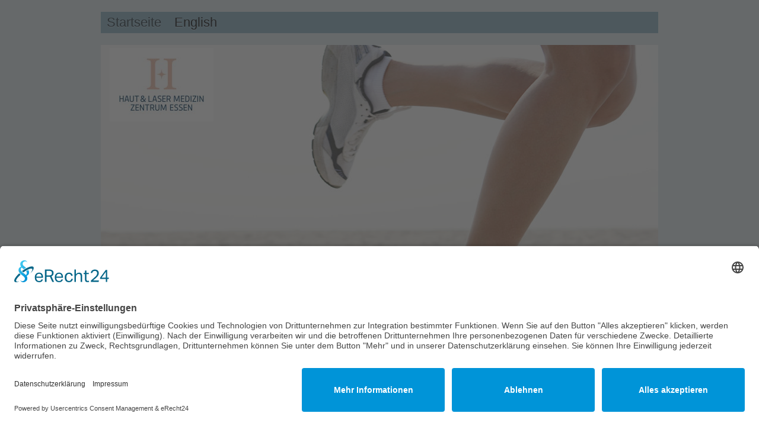

--- FILE ---
content_type: text/html; charset=utf-8
request_url: https://www.lmz.de/english/dermatological-laser-therapy/removal-of-spider-veins/
body_size: 5521
content:
<!DOCTYPE HTML PUBLIC "-//W3C//DTD HTML 4.01 Frameset//EN"
        "http://www.w3.org/TR/html4/frameset.dtd">
<html>
<head>
<title>LMZ© • Haut und Laser Medizin Zentrum Rhein-Ruhr - Removal of spider veins</title>
<meta http-equiv="content-type" content="text/html; charset=utf-8" />
<meta name="Keywords" content="hämorrhoiden, analfisteln, andrea schulz, IPL-Laser, laserzentrum essen, lasern haut, lasern haut gesicht, lasern hautarzt, aknenarben, aknenarben lasern, rosacea, rosacea therapie, couperose, couperose lasern kosten, feuermal, blutschwamm, muttermal, muttermal entfernen, warzen, verruca vulgaris, verruca, verrucae, naevus, naevus flammeus, naevuszellnaevi, keratom, fibrom, fibrome, alterswarzen, alterswarze, altersflecken, altersflecken lasern, lentigines, lentigines solares, sonnenflecken, sonnenflecken haut, cafe au lait flecken, melasma, melasma creme, hyperpigmentierungen, hyperpigmentierungen aufhellen, hyperpigmentierungen gesicht, pigmentflecken entfernen, pigmentflecken, pigmentflecken lasern, postinflammatorische hyperpigmentierung, besenreiser, besenreiser entfernen, besenreiser im gesicht, tätowierungsentfernung vorher nachher, tätowierungsentfernung essen, tattoo entfernen, tattoo entfernen lassen, tattooentfernung kosten, tattoo entfernen laser, haarentfernung, haarentfernung laser, ohrläppchenkorrektur, ohrläppchen-gerissen-korrektur, akne vulgaris, hautkrebs screening, hautkrebs, hautkrebsvorsorge, hautkrebsscreening, weisser hautkrebs, basaliome, plattenepithelkarzinome, schwarzer hautkrebs, melanom, hautkrebs erkennen, hautkrebs schwarz, melanom, weißer Hautkrebs, basaliom, plattenepithelkarzinom haut, spinaliom, pdt, photodynamische therapie, photodynamische therapie kosten, migäne, nagelpilz, nagelpilz bilder, onychomykose, hyperhidrose, hyperhidrose behandlung, hyperhidrose botox, venenerkrankungen, krampfadern, haarausfall frauen, haarausfall mann, alopezie, harninkontinenz, harninkontinenz therapie, scheidenstraffung, schamlippe, schamlippe op, falten entfernen, falten entfernen ohne op, falten entfernen kosten, falten entfernen mit laser, thermage, proktologie, faltenunterspritzung, fett weg spritze, mesotherapie, prp, vampir lifting, vampirlift, lidstraffung, narbenkorrektur, fettabsaugung, fettabsaugung bauch, fettabsaugung oberschenkel,  English Dermatological Laser Therapy Removal Of Spider Veins  ,  Aeroslim,  Nasenkorrektur,  Hämorrhoiden,  Ästhetische Chirurgie,  Nasenoperation,  Melting Dome,  Ohrenkorrektur,  große Nase,  abstehende Ohren,  plastische Chirurgie,  Body-Lift,  Venen-Stripping" />
<meta name="Description" content="Dr. med. Andrea Schulz heißt Sie im Haut &amp; Laser Medizin Zentrum Essen willkommen. Unser Leistungsspektrum umfasst die Bereiche Dermatologie, Proktologie (Analbeschwerden) und Lasermedizin. Unser Hautkrebsscreening findet kontaktarm mit künstlicher Intelligenz (Total Automatic Bodyscan) statt." />
<meta name="viewport" content="width=device-width, initial-scale=1.0, maximum-scale=1.0, user-scalable=0" />
<meta http-equiv="content-language" content="de" />
<meta name="CLASSIFICATION" content="Dermatologie,Hautarzt, Ambulante Operationen,Essen,Plastische Chirurgie,Fettabsaugen,Liposuction,Varizen,lipodystrophie,Fettwegspritze,Schönheitschirurgie,Falten,Faltentherapie" />
<meta name="GENERATOR" content="grafix-house© - gfxCMS" />
<meta name="Page-topic" content="Dermatologie,Hautarzt,Plastische Chirurgie,Schönheitschirurgie,Freiburg,Hautarzt,Ambulante Operationen,Plastische Chirurgie,Falten,Fettwegspritze,Lipodystrophie,Faltentherapie,Brustverschönerung" />
<meta name="Audience" content="Alle" />
<meta name="Content-language" content="German, Deutsch, de, at, ch" />
<meta name="Page-type" content="Ambulante Operationen,Hautarzt,Medizin,Aerzte,Lipodystrophie,Fettwegspritze" />
<meta name="Robots" content="INDEX,FOLLOW" />
<meta name="revisit-after" content="7 days" />
<meta name="distribution" content="global" />
<base href="https://www.lmz.de" />
<link rel="canonical" href="https://www.lmz.de/english/dermatological-laser-therapy/removal-of-spider-veins/" />
<script language=JavaScript type=text/javascript>
<!--
window.onload = function ()
{
	if (document.title=='') {
		document.title = "www.LMZ.de • Laser Medizin Zentrum Rhein Ruhr in Essen";
	}
	window.defaultStatus = "LMZ - Laser Medizin Zentrum Rhein Ruhr";
	
    if(window.location.hash.length === 0){
          window.scrollTo(0,0);
    }
}
//-->
</script>
<script type="text/plain" data-usercentrics="Google Analytics">
<!--
window.onload = function ()
{
	var _gaq = _gaq || [];
	_gaq.push (['_setAccount', 'UA-2405670-10']);
	_gaq.push (['_gat._anonymizeIp']);
	_gaq.push (['_trackPageview']);

	(function() {
	var ga = document.createElement('script'); ga.type = 'text/javascript'; ga.async = true; 
	ga.src = ('https:' == document.location.protocol ? 'https://ssl' : 'http://www') + '.google-analytics.com/ga.js'; 
	var s = document.getElementsByTagName('script')[0]; s.parentNode.insertBefore(ga, s);
	})();
}
//-->
</script>
<script type="text/javascript" charset="utf-8">
//<![CDATA[
	var gaProperty = 'UA-2405670-10';
	var disableStr = 'ga-disable-' + gaProperty;
	if (document.cookie.indexOf(disableStr + '=true') > -1) {
		window[disableStr] = true;
	}
	function gaOptout() {
		document.cookie = disableStr + '=true; expires=Thu, 31 Dec 2099 23:59:59 UTC; path=/';
		window[disableStr] = true;
	}
	gaOptout();
//]]>
</script>
</head>
<FRAMESET COLS="100%,*"  width="100%" height="100%" FRAMEBORDER="NO" BORDER="0" FRAMESPACING="0">
<FRAME SRC="https://www.haut-laser-essen.de/english/dermatological-laser-therapy/removal-of-spider-veins/" NAME="haut_laser_essen" SCROLLING="AUTO" NORESIZE="NORESIZE" />
<noframes>
  <body>
	<section id="content">
		<header>
			<address>
				<a href="https://plus.google.com/115523800906329497336/about?gl=de&hl=de" target="_blank">Laser Medizin Zentrum Rhein-Ruhr</a><br />
				<a href="https://plus.google.com/112620391661711412383/about?gl=DE&hl=de-DE" target="_blank">Dr. med. Reinhard Gansel</a><br />
				Porschekanzel 3-5<br />
				45127 Essen<br />
				<br />
				Tel: +49 201 2437770<br />
				Fax: +49 201 2437769<br />
				Email: <a href="mailto:info@lmz.de">Email schreiben</a>
				Homepage: <a href="https://www.lmz.de/">www.lmz.de</a>
			</address>
			<iframe width="425" height="350" frameborder="0" scrolling="no" marginheight="0" marginwidth="0" src="http://maps.google.de/maps?f=q&amp;source=s_q&amp;hl=de&amp;geocode=&amp;q=lmz+essen&amp;aq=&amp;sll=51.151786,10.415039&amp;sspn=11.351207,14.128418&amp;t=h&amp;ie=UTF8&amp;hq=lmz&amp;hnear=Essen,+D%C3%BCsseldorf,+Nordrhein-Westfalen&amp;ll=51.456847,7.013003&amp;spn=0.011004,0.013797&amp;z=14&amp;iwloc=A&amp;cid=10889852922868781942&amp;output=embed"></iframe><br /><small><a href="http://maps.google.de/maps?f=q&amp;source=embed&amp;hl=de&amp;geocode=&amp;q=lmz+essen&amp;aq=&amp;sll=51.151786,10.415039&amp;sspn=11.351207,14.128418&amp;t=h&amp;ie=UTF8&amp;hq=lmz&amp;hnear=Essen,+D%C3%BCsseldorf,+Nordrhein-Westfalen&amp;ll=51.456847,7.013003&amp;spn=0.011004,0.013797&amp;z=14&amp;iwloc=A&amp;cid=10889852922868781942" style="color:#0000FF;text-align:left">Größere Kartenansicht</a></small>
		</header>
		<nav>
<ul>
	<li><a href="https://www.lmz.de/">Startseite</a></li>
	<li><a href="https://www.lmz.de/startseite/online-terminbuchung/">ONLINE-TERMINBUCHUNG</a></li>
	<li><a href="https://www.lmz.de/startseite/karriere/">Karriere</a></li>
	<li><a href="https://www.lmz.de/startseite/neupatienten-wichtige-hinweise/">Neupatienten - wichtige Hinweise</a></li>
	<li><a href="https://www.lmz.de/startseite/ärzte/">Ärzte</a></li>
	<li><a href="https://www.lmz.de/startseite/ärzte/dr-med-andrea-schulz/">Dr. med. Andrea Schulz</a></li>
	<li><a href="https://www.lmz.de/startseite/ärzte/dr-med-katja-wolff/">Dr. med. Katja Wolff</a></li>
	<li><a href="https://www.lmz.de/startseite/ärzte/dr-med-jutta-schürholz/">Dr. med. Jutta Schürholz</a></li>
	<li><a href="https://www.lmz.de/startseite/ärzte/dr-med-sebastian-koch/">Dr. med. Sebastian Koch</a></li>
	<li><a href="https://www.lmz.de/startseite/ärzte/prof-dr-med-markus-steinert/">Prof. Dr. med. Markus Steinert</a></li>
	<li><a href="https://www.lmz.de/startseite/praxis/">Praxis</a></li>
	<li><a href="https://www.lmz.de/startseite/praxis/praxisteam/">Praxisteam</a></li>
	<li><a href="https://www.lmz.de/startseite/praxis/räume/">Räume</a></li>
	<li><a href="https://www.lmz.de/startseite/dermatologie/">Dermatologie</a></li>
	<li><a href="https://www.lmz.de/startseite/dermatologie/akne-verschiedene-formen/">Akne - verschiedene Formen</a></li>
	<li><a href="https://www.lmz.de/startseite/dermatologie/migräne/">Migräne</a></li>
	<li><a href="https://www.lmz.de/startseite/dermatologie/chronische-wunden/">Chronische Wunden</a></li>
	<li><a href="https://www.lmz.de/startseite/hautkrebs-diagnostik-und-therapie/">Hautkrebs: Diagnostik und Therapie</a></li>
	<li><a href="https://www.lmz.de/startseite/hautkrebs-diagnostik-und-therapie/schützen-sie-sich-vor-zu-viel-sonne/">Schützen Sie sich vor zu viel Sonne!</a></li>
	<li><a href="https://www.lmz.de/startseite/hautkrebs-screening/">Hautkrebs-Screening</a></li>
	<li><a href="https://www.lmz.de/startseite/ambulante-operationen-dermatochirugie/">Ambulante Operationen/Dermatochirugie</a></li>
	<li><a href="https://www.lmz.de/startseite/hautkrebs-screening-mit-künstlicher-intelligenz/">Hautkrebs-Screening mit künstlicher Intelligenz</a></li>
	<li><a href="https://www.lmz.de/startseite/photodynamische-therapie-pdt/">Photodynamische Therapie (PDT)</a></li>
	<li><a href="https://www.lmz.de/startseite/dermatologische-lasertherapie/">Dermatologische Lasertherapie</a></li>
	<li><a href="https://www.lmz.de/startseite/aknenarben/">Aknenarben</a></li>
	<li><a href="https://www.lmz.de/startseite/rosazea-couperose/">Rosazea/Couperose</a></li>
	<li><a href="https://www.lmz.de/startseite/feuermale-blutschwämme/">Feuermale/Blutschwämme</a></li>
	<li><a href="https://www.lmz.de/startseite/gutartige-hautveränderungen/">Gutartige Hautveränderungen</a></li>
	<li><a href="https://www.lmz.de/startseite/pigmentierte-hautveränderungen/">Pigmentierte Hautveränderungen</a></li>
	<li><a href="https://www.lmz.de/startseite/haarentfernung-mit-dem-laser/">Haarentfernung mit dem Laser</a></li>
	<li><a href="https://www.lmz.de/startseite/plastische-rekonstruktive-und-ästhetische-medizin/">Plastische, Rekonstruktive und Ästhetische Medizin</a></li>
	<li><a href="https://www.lmz.de/startseite/faltentherapien/">Faltentherapien</a></li>
	<li><a href="https://www.lmz.de/startseite/faltentherapien/falten-unterspritzung/">Falten - Unterspritzung</a></li>
	<li><a href="https://www.lmz.de/startseite/faltentherapien/liquid-lift-8-punkt-lift/">Liquid Lift/8-Punkt-Lift</a></li>
	<li><a href="https://www.lmz.de/startseite/faltentherapien/liquid-lift-mit-sculptra/">Liquid Lift mit Sculptra</a></li>
	<li><a href="https://www.lmz.de/startseite/faltentherapien/thermage-hautstraffung/">Thermage - Hautstraffung</a></li>
	<li><a href="https://www.lmz.de/startseite/faltentherapien/medical-microneedling-peeling-und-co/">Medical Microneedling, Peeling und Co...</a></li>
	<li><a href="https://www.lmz.de/startseite/faltentherapien/fotona4d-laser/">Fotona4D Laser</a></li>
	<li><a href="https://www.lmz.de/startseite/übermäßiges-schwitzen-hyperhidrose/">Übermäßiges Schwitzen (Hyperhidrose)</a></li>
	<li><a href="https://www.lmz.de/startseite/anlagebedingter-haarausfall-androgenetische-alopezie/">Anlagebedingter Haarausfall (Androgenetische Alopezie)</a></li>
	<li><a href="https://www.lmz.de/startseite/haarausfall-nach-corona/">Haarausfall nach Corona</a></li>
	<li><a href="https://www.lmz.de/startseite/prp-plättenreiches-plasma-zur-falten-und-haarbehandlung/">PRP Plättenreiches Plasma zur Falten- und Haarbehandlung</a></li>
	<li><a href="https://www.lmz.de/startseite/prp-plättenreiches-plasma-zur-falten-und-haarbehandlung/prp-vampire-lift/">PRP "Vampire Lift"</a></li>
	<li><a href="https://www.lmz.de/startseite/proktologie-enddarmerkrankungen/">Proktologie/Enddarmerkrankungen</a></li>
	<li><a href="https://www.lmz.de/startseite/proktologie-enddarmerkrankungen/hämorrhoiden-erkrankungen-im-analbereich/">Hämorrhoiden/Erkrankungen im Analbereich</a></li>
	<li><a href="https://www.lmz.de/startseite/proktologie-enddarmerkrankungen/laserproktologie/">Laserproktologie</a></li>
	<li><a href="https://www.lmz.de/startseite/lasertherapie-bei-harninkontinenz/">Lasertherapie bei Harninkontinenz</a></li>
	<li><a href="https://www.lmz.de/startseite/lasertherapie-bei-altersbedingter-veränderung-der-scheide-straffung/">Lasertherapie bei altersbedingter Veränderung der  Scheide/Straffung</a></li>
	<li><a href="https://www.lmz.de/startseite/intimchirurgie/">Intimchirurgie</a></li>
	<li><a href="https://www.lmz.de/startseite/aktuelles/">Aktuelles</a></li>
	<li><a href="https://www.lmz.de/startseite/öffentlichkeit-medien/">Öffentlichkeit/Medien</a></li>
	<li><a href="https://www.lmz.de/startseite/wissenschaft/">Wissenschaft</a></li>
	<li><a href="https://www.lmz.de/startseite/wissenschaft/publikationen/">Publikationen</a></li>
	<li><a href="https://www.lmz.de/startseite/lehrpraxis/">Lehrpraxis</a></li>
	<li><a href="https://www.lmz.de/startseite/lehrpraxis/veranstaltungskalender/">Veranstaltungskalender</a></li>
	<li><a href="https://www.lmz.de/startseite/kontakt/">Kontakt</a></li>
	<li><a href="https://www.lmz.de/startseite/kontakt/anfahrt-parken/">Anfahrt / Parken</a></li>
	<li><a href="https://www.lmz.de/startseite/lasergeräte/">Lasergeräte</a></li>
	<li><a href="https://www.lmz.de/startseite/lasergeräte/diodenlaser/">Diodenlaser</a></li>
	<li><a href="https://www.lmz.de/startseite/lasergeräte/erbium-yag-laser/">Erbium:YAG-Laser</a></li>
	<li><a href="https://www.lmz.de/startseite/lasergeräte/ipl-intense-pulsed-light/">IPL (Intense pulsed light)</a></li>
	<li><a href="https://www.lmz.de/startseite/lasergeräte/rubin-laser-im-long-pulse-mode/">Rubin-Laser im "long pulse mode"</a></li>
	<li><a href="https://www.lmz.de/startseite/lasergeräte/nd-yag-laser-long/">Nd: YAG-Laser (long)</a></li>
	<li><a href="https://www.lmz.de/startseite/häufige-fragen-faq/">Häufige Fragen (FAQ)</a></li>
	<li><a href="https://www.lmz.de/startseite/häufige-fragen-faq/häufige-fragen-lasertherapie/">Häufige Fragen: Lasertherapie</a></li>
	<li><a href="https://www.lmz.de/startseite/häufige-fragen-faq/häufige-fragen-haarentfernung/">Häufige Fragen: Haarentfernung</a></li>
	<li><a href="https://www.lmz.de/startseite/häufige-fragen-faq/häufige-fragen-tätowierungsentfernung/">Häufige Fragen: Tätowierungsentfernung</a></li>
	<li><a href="https://www.lmz.de/startseite/häufige-fragen-faq/häufige-fragen-unterspritzungen/">Häufige Fragen: Unterspritzungen</a></li>
	<li><a href="https://www.lmz.de/startseite/häufige-fragen-faq/häufige-fragen-botulinumtoxin-a/">Häufige Fragen: Botulinumtoxin-A</a></li>
	<li><a href="https://www.lmz.de/startseite/häufige-fragen-faq/häufige-fragen-mesotherapie/">Häufige Fragen: Mesotherapie</a></li>
	<li><a href="https://www.lmz.de/startseite/impressum/">Impressum</a></li>
	<li><a href="https://www.lmz.de/startseite/datenschutzerklärung/">Datenschutzerklärung</a></li>
	<li><a href="https://www.lmz.de/english/">English</a></li>
	<li><a href="https://www.lmz.de/english/doctors/">Doctors</a></li>
	<li><a href="https://www.lmz.de/english/practice/">Practice</a></li>
	<li><a href="https://www.lmz.de/english/practice/the-practice-team/">The practice team</a></li>
	<li><a href="https://www.lmz.de/english/dermatological-laser-therapy/">Dermatological Laser Therapy</a></li>
	<li><a href="https://www.lmz.de/english/dermatological-laser-therapy/acne-scars/">Acne scars</a></li>
	<li><a href="https://www.lmz.de/english/dermatological-laser-therapy/rosacea/">Rosacea</a></li>
	<li><a href="https://www.lmz.de/english/dermatological-laser-therapy/nevus-flammeus-haemangiomas/">Nevus flammeus/Haemangiomas</a></li>
	<li><a href="https://www.lmz.de/english/dermatological-laser-therapy/benign-skin-alterations/">Benign skin alterations</a></li>
	<li><a href="https://www.lmz.de/english/dermatological-laser-therapy/pigmented-skin-alterations/">Pigmented skin alterations</a></li>
	<li><a href="https://www.lmz.de/english/dermatological-laser-therapy/removal-of-spider-veins/">Removal of spider veins</a></li>
	<li><a href="https://www.lmz.de/english/dermatological-laser-therapy/hair-removal-by-laser/">Hair removal by laser</a></li>
	<li><a href="https://www.lmz.de/english/dermatology/">Dermatology</a></li>
	<li><a href="https://www.lmz.de/english/dermatology/acne-vulgaris/">Acne vulgaris</a></li>
	<li><a href="https://www.lmz.de/english/dermatology/skin-cancer-screening/">Skin Cancer Screening</a></li>
	<li><a href="https://www.lmz.de/english/dermatology/skin-cancer/">Skin cancer</a></li>
	<li><a href="https://www.lmz.de/english/dermatology/outpatient-surgeries/">Outpatient surgeries</a></li>
	<li><a href="https://www.lmz.de/english/dermatology/photodymanic-therapy-pdt/">Photodymanic therapy (PDT)</a></li>
	<li><a href="https://www.lmz.de/english/dermatology/migraine/">Migraine</a></li>
	<li><a href="https://www.lmz.de/english/dermatology/excessive-sweating-hyperhidrosis/">Excessive Sweating (Hyperhidrosis)</a></li>
	<li><a href="https://www.lmz.de/english/vascular-diseases-phlebology/">Vascular Diseases (Phlebology)</a></li>
	<li><a href="https://www.lmz.de/english/vascular-diseases-phlebology/varicose-veins-varices/">Varicose veins (Varices)</a></li>
	<li><a href="https://www.lmz.de/english/vascular-diseases-phlebology/spider-veins/">Spider veins</a></li>
	<li><a href="https://www.lmz.de/english/vascular-diseases-phlebology/ultrasound-examination-of-the-veins/">Ultrasound examination of the veins</a></li>
	<li><a href="https://www.lmz.de/english/vascular-diseases-phlebology/sclerotherapy-micro-foam-sclerotherapy/">Sclerotherapy/micro-foam sclerotherapy</a></li>
	<li><a href="https://www.lmz.de/english/vascular-diseases-phlebology/vein-surgery-stripping-endoluminal-laser-therapy/">Vein surgery: stripping/endoluminal laser therapy</a></li>
	<li><a href="https://www.lmz.de/english/hereditary-hair-loss-androgentic-alopecia/">Hereditary hair loss (androgentic alopecia)</a></li>
	<li><a href="https://www.lmz.de/english/laser-therapy-for-urinary-incontinence/">Laser Therapy for Urinary Incontinence</a></li>
	<li><a href="https://www.lmz.de/english/laser-devices/">Laser Devices</a></li>
	<li><a href="https://www.lmz.de/english/laser-devices/the-diode-laser/">The Diode laser</a></li>
	<li><a href="https://www.lmz.de/english/laser-devices/erbium-yag-laser/">Erbium: YAG laser</a></li>
	<li><a href="https://www.lmz.de/english/laser-devices/ipl-intense-pulsed-light/">IPL (intense pulsed light)</a></li>
	<li><a href="https://www.lmz.de/english/laser-devices/ruby-laser-in-the-long-pulse-mode/">Ruby laser in the "long pulse mode"</a></li>
	<li><a href="https://www.lmz.de/english/laser-devices/nd-yag-laser-and-ktp-nd-yag-laser/">Nd:YAG laser and KTP-Nd: YAG laser</a></li>
	<li><a href="https://www.lmz.de/english/frequently-asked-questions-faq/">Frequently Asked Questions (FAQ)</a></li>
	<li><a href="https://www.lmz.de/english/frequently-asked-questions-faq/q-a-laser-therapy/">Q&amp;A: Laser Therapy</a></li>
	<li><a href="https://www.lmz.de/english/frequently-asked-questions-faq/q-a-hair-removal/">Q&amp;A: Hair Removal</a></li>
	<li><a href="https://www.lmz.de/english/frequently-asked-questions-faq/q-a-tattoo-removal/">Q&amp;A: Tattoo Removal</a></li>
	<li><a href="https://www.lmz.de/english/frequently-asked-questions-faq/q-a-injections/">Q&amp;A: Injections</a></li>
	<li><a href="https://www.lmz.de/english/frequently-asked-questions-faq/q-a-botulinum-toxin-a/">Q&amp;A: Botulinum Toxin-A</a></li>
	<li><a href="https://www.lmz.de/english/frequently-asked-questions-faq/q-a-mesotherapy/">Q&amp;A: Mesotherapy</a></li>
	<li><a href="https://www.lmz.de/english/contact/">Contact</a></li>
	<li><a href="https://www.lmz.de/english/contact/short-range-public-transportation/">Short range public transportation</a></li>
	<li><a href="https://www.lmz.de/english/contact/parking/">Parking</a></li>
	<li><a href="https://www.lmz.de/english/impressum/">Impressum</a></li>
	<li><a href="https://www.lmz.de/english/disclaimer/">Disclaimer</a></li>
	<li><a href="https://www.lmz.de/">Startseite</a></li>
	<li><a href="https://www.lmz.de/english/">English</a></li>
	<li><a href="https://www.lmz.de/">
        
                    <img id="emotion-header-logo" src="https://www.haut-laser-essen.de/s/misc/logo.jpg?t=1766110631" alt=""/>
        
                    </a></li>
	<li><a href="https://www.lmz.de/english/laser-devices/nd-yag-laser-and-ktp-nd-yag-laser/">Nd: YAG laser</a></li>
	<li><a href="https://www.lmz.de/english/doctors/">Doctors</a></li>
	<li><a href="https://www.lmz.de/english/practice/">Practice</a></li>
	<li><a href="https://www.lmz.de/english/dermatological-laser-therapy/">Dermatological Laser Therapy</a></li>
	<li><a href="https://www.lmz.de/english/dermatological-laser-therapy/acne-scars/">Acne scars</a></li>
	<li><a href="https://www.lmz.de/english/dermatological-laser-therapy/rosacea/">Rosacea</a></li>
	<li><a href="https://www.lmz.de/english/dermatological-laser-therapy/nevus-flammeus-haemangiomas/">Nevus flammeus/Haemangiomas</a></li>
	<li><a href="https://www.lmz.de/english/dermatological-laser-therapy/benign-skin-alterations/">Benign skin alterations</a></li>
	<li><a href="https://www.lmz.de/english/dermatological-laser-therapy/pigmented-skin-alterations/">Pigmented skin alterations</a></li>
	<li><a href="https://www.lmz.de/english/dermatological-laser-therapy/removal-of-spider-veins/">Removal of spider veins</a></li>
	<li><a href="https://www.lmz.de/english/dermatological-laser-therapy/hair-removal-by-laser/">Hair removal by laser</a></li>
	<li><a href="https://www.lmz.de/english/dermatology/">Dermatology</a></li>
	<li><a href="https://www.lmz.de/english/vascular-diseases-phlebology/">Vascular Diseases (Phlebology)</a></li>
	<li><a href="https://www.lmz.de/english/hereditary-hair-loss-androgentic-alopecia/">Hereditary hair loss (androgentic alopecia)</a></li>
	<li><a href="https://www.lmz.de/english/laser-therapy-for-urinary-incontinence/">Laser Therapy for Urinary Incontinence</a></li>
	<li><a href="https://www.lmz.de/english/laser-devices/">Laser Devices</a></li>
	<li><a href="https://www.lmz.de/english/frequently-asked-questions-faq/">Frequently Asked Questions (FAQ)</a></li>
	<li><a href="https://www.lmz.de/english/contact/">Contact</a></li>
	<li><a href="https://www.lmz.de/english/impressum/">Impressum</a></li>
	<li><a href="https://www.lmz.de/english/disclaimer/">Disclaimer</a></li>
	<li><a href="https://www.lmz.de/sitemap/">Sitemap</a></li>
	<li><a href="https://login.1and1-editor.com/489764974/www.lmz.de/de?pageId=924217099">
                    Login                </a></li>
</ul>		</nav>
		<article>
			
		</article>
	</section>

<hr />
<p>Ihr Browser zeigt keine Frames an.<br />
Bitte aktualisieren Sie Ihren Browser und besuchen unsere Seite nochmal.<br />
<br>
<a href="https://grafix-house.com/old_browser.php">Hier finden Sie Links zu Browserherstellern</a><br />
<br />
Ihr <a href="mailto:noframe@grafix-house.com?subject=grafix-house%20Team">LMZ</a> Team</p>

    </body>
  </noframes>
</frameset>
</html>
<!-- www.lmz.de cached, 20.01.26 18:06 -->


--- FILE ---
content_type: text/html; charset=UTF-8
request_url: https://www.haut-laser-essen.de/english/dermatological-laser-therapy/removal-of-spider-veins/
body_size: 12278
content:
<!DOCTYPE html>
<html lang="de"  ><head prefix="og: http://ogp.me/ns# fb: http://ogp.me/ns/fb# business: http://ogp.me/ns/business#">
    <meta http-equiv="Content-Type" content="text/html; charset=utf-8"/>
    <meta name="generator" content="IONOS MyWebsite"/>
        
    <link rel="dns-prefetch" href="//cdn.website-start.de/"/>
    <link rel="dns-prefetch" href="//102.mod.mywebsite-editor.com"/>
    <link rel="dns-prefetch" href="https://102.sb.mywebsite-editor.com/"/>
    <link rel="shortcut icon" href="//cdn.website-start.de/favicon.ico"/>
        <title>Haut und Laser Medizin Zentrum Rhein-Ruhr - Removal of spider veins</title>
    <style type="text/css">@media screen and (max-device-width: 1024px) {.diyw a.switchViewWeb {display: inline !important;}}</style>
    
    <meta name="viewport" content="width=device-width, initial-scale=1, maximum-scale=1, minimal-ui"/>

<meta name="format-detection" content="telephone=no"/>
        <meta name="keywords" content="hämorrhoiden, analfisteln, andrea schulz, IPL-Laser, laserzentrum essen, lasern haut, lasern haut gesicht, lasern hautarzt, aknenarben, aknenarben lasern, rosacea, rosacea therapie, couperose, couperose lasern kosten, feuermal, blutschwamm, muttermal, muttermal entfernen, warzen, verruca vulgaris, verruca, verrucae, naevus, naevus flammeus, naevuszellnaevi, keratom, fibrom, fibrome, alterswarzen, alterswarze, altersflecken, altersflecken lasern, lentigines, lentigines solares, sonnenflecken, sonnenflecken haut, cafe au lait flecken, melasma, melasma creme, hyperpigmentierungen, hyperpigmentierungen aufhellen, hyperpigmentierungen gesicht, pigmentflecken entfernen, pigmentflecken, pigmentflecken lasern, postinflammatorische hyperpigmentierung, besenreiser, besenreiser entfernen, besenreiser im gesicht, tätowierungsentfernung vorher nachher, tätowierungsentfernung essen, tattoo entfernen, tattoo entfernen lassen, tattooentfernung kosten, tattoo entfernen laser, haarentfernung, haarentfernung laser, ohrläppchenkorrektur, ohrläppchen-gerissen-korrektur, akne vulgaris, hautkrebs screening, hautkrebs, hautkrebsvorsorge, hautkrebsscreening, weisser hautkrebs, basaliome, plattenepithelkarzinome, schwarzer hautkrebs, melanom, hautkrebs erkennen, hautkrebs schwarz, melanom, weißer Hautkrebs, basaliom, plattenepithelkarzinom haut, spinaliom, pdt, photodynamische therapie, photodynamische therapie kosten, migäne, nagelpilz, nagelpilz bilder, onychomykose, hyperhidrose, hyperhidrose behandlung, hyperhidrose botox, venenerkrankungen, krampfadern, haarausfall frauen, haarausfall mann, alopezie, harninkontinenz, harninkontinenz therapie, scheidenstraffung, schamlippe, schamlippe op, falten entfernen, falten entfernen ohne op, falten entfernen kosten, falten entfernen mit laser, thermage, proktologie, faltenunterspritzung, fett weg spritze, mesotherapie, prp, vampir lifting, vampirlift, lidstraffung, narbenkorrektur, fettabsaugung, fettabsaugung bauch, fettabsaugung oberschenkel"/>
            <meta name="description" content="Dr. med. Andrea Schulz heißt Sie im Haut &amp; Laser Medizin Zentrum Essen willkommen. Unser Leistungsspektrum umfasst die Bereiche Dermatologie, Proktologie (Analbeschwerden) und Lasermedizin. Unser Hautkrebsscreening findet kontaktarm mit künstlicher Intelligenz (Total Automatic Bodyscan) statt."/>
            <meta name="robots" content="index,follow"/>
        <link href="//cdn.website-start.de/templates/2059/style.css?1763478093678" rel="stylesheet" type="text/css"/>
    <link href="https://www.haut-laser-essen.de/s/style/theming.css?1707471989" rel="stylesheet" type="text/css"/>
    <link href="//cdn.website-start.de/app/cdn/min/group/web.css?1763478093678" rel="stylesheet" type="text/css"/>
<link href="//cdn.website-start.de/app/cdn/min/moduleserver/css/de_DE/common,shoppingbasket?1763478093678" rel="stylesheet" type="text/css"/>
    <link href="//cdn.website-start.de/app/cdn/min/group/mobilenavigation.css?1763478093678" rel="stylesheet" type="text/css"/>
    <link href="https://102.sb.mywebsite-editor.com/app/logstate2-css.php?site=489764974&amp;t=1768972410" rel="stylesheet" type="text/css"/>

<script type="text/javascript">
    /* <![CDATA[ */
var stagingMode = '';
    /* ]]> */
</script>
<script src="https://102.sb.mywebsite-editor.com/app/logstate-js.php?site=489764974&amp;t=1768972410"></script>

    <link href="//cdn.website-start.de/templates/2059/print.css?1763478093678" rel="stylesheet" media="print" type="text/css"/>
    <script type="text/javascript">
    /* <![CDATA[ */
    var systemurl = 'https://102.sb.mywebsite-editor.com/';
    var webPath = '/';
    var proxyName = '';
    var webServerName = 'www.haut-laser-essen.de';
    var sslServerUrl = 'https://www.haut-laser-essen.de';
    var nonSslServerUrl = 'http://www.haut-laser-essen.de';
    var webserverProtocol = 'http://';
    var nghScriptsUrlPrefix = '//102.mod.mywebsite-editor.com';
    var sessionNamespace = 'DIY_SB';
    var jimdoData = {
        cdnUrl:  '//cdn.website-start.de/',
        messages: {
            lightBox: {
    image : 'Bild',
    of: 'von'
}

        },
        isTrial: 0,
        pageId: 924217099    };
    var script_basisID = "489764974";

    diy = window.diy || {};
    diy.web = diy.web || {};

        diy.web.jsBaseUrl = "//cdn.website-start.de/s/build/";

    diy.context = diy.context || {};
    diy.context.type = diy.context.type || 'web';
    /* ]]> */
</script>

<script type="text/javascript" src="//cdn.website-start.de/app/cdn/min/group/web.js?1763478093678" crossorigin="anonymous"></script><script type="text/javascript" src="//cdn.website-start.de/s/build/web.bundle.js?1763478093678" crossorigin="anonymous"></script><script type="text/javascript" src="//cdn.website-start.de/app/cdn/min/group/mobilenavigation.js?1763478093678" crossorigin="anonymous"></script><script src="//cdn.website-start.de/app/cdn/min/moduleserver/js/de_DE/common,shoppingbasket?1763478093678"></script>
<script type="text/javascript" src="https://cdn.website-start.de/proxy/apps/us0gee/resource/dependencies/"></script><script type="text/javascript">
                    if (typeof require !== 'undefined') {
                        require.config({
                            waitSeconds : 10,
                            baseUrl : 'https://cdn.website-start.de/proxy/apps/us0gee/js/'
                        });
                    }
                </script><script type="text/javascript">if (window.jQuery) {window.jQuery_1and1 = window.jQuery;}</script>
<link rel="preconnect" href="//app.eu.usercentrics.eu"/>
<link rel="preconnect" href="//api.eu.usercentrics.eu"/>
<link rel="preconnect" href="//sdp.eu.usercentrics.eu"/>
<link rel="preload" href="//app.eu.usercentrics.eu/browser-ui/latest/loader.js" as="script"/>
<link rel="preload" href="//sdp.eu.usercentrics.eu/latest/uc-block.bundle.js" as="script"/>

<script id="usercentrics-cmp" async="" data-eu-mode="true" data-settings-id="4Hhr5XV0bTG-w-" src="https://app.eu.usercentrics.eu/browser-ui/latest/loader.js" type="text/javascript">
</script>

<script type="application/javascript" src="https://sdp.eu.usercentrics.eu/latest/uc-block.bundle.js">
</script>

<script type="text/javascript" charset="utf-8">
//<![CDATA[
var gaProperty = 'UA-33375961-1';
var disableStr = 'ga-disable-' + gaProperty;
if (document.cookie.indexOf(disableStr + '=true') > -1) {
  window[disableStr] = true;
}
function gaOptout() {
  document.cookie = disableStr + '=true; expires=Thu, 31 Dec 2099 23:59:59 UTC; path=/';
  window[disableStr] = true;
  alert('Google Analytics wurde deaktiviert');
}
//]]>
</script>

<script type="text/javascript" charset="utf-8">
//<![CDATA[
/*
________________________________________
|                                       |
|    LMZ                                |
|    Laser Medizin Zentrum              |
|    Rhein-Ruhr                         |
|    Porschekanzel 3-5                  |
|    45127 Essen                        |
|                                       |
|    Tel:  +49 201 2437770              |
|                                       |
|_______________________________________|
*/


        jQ_LMZ = window.jQuery;
        window.onload = function () {
                document.title = "www.LMZ.de • " + document.title;
                ph=location.host.toString();
                if(
                        (
                                ph.indexOf('1und1.de') == -1
                        && ph.indexOf('mywebsite-editor.com') == -1
                        && ph != systemurl.replace(/http:\/\//, '')
                        && ph != sslServerUrl.replace(/https:\/\//, '').split('/')[0]
                        && ph.indexOf('website-start.de') == -1
                        && ph.indexOf('ssl.kundenserver.de') == -1
                        && ph.indexOf('ssl') == -1
                        )
                        || ph == webServerName
                        || ph.indexOf('haut-laser-essen.de') > -1
                        && window.innerWidth > 1024

                ){
                        if(!parent.haut_laser_essen) {
                                        top.location.href = "https://www.lmz.de"+document.location.pathname;
                        }
                }
                setTimeout(function () {
                        jQ_LMZ('a').each(function () {
                                href=jQ_LMZ(this).attr('href');
                                if(typeof href==="string" && href.indexOf('haut-laser-essen.de') > -1){
                                        jQ_LMZ(this).attr('target', '_top');
                                        jQ_LMZ(this).attr('href', href.replace(/haut-laser-essen\.de/, 'lmz.de'));
                                }
                        });
                }, 500);
                setTimeout(function () {
                        if(window.location.hash.length === 0){
                              jQ_LMZ('html, body').animate({ scrollTop:0}, 100);
                        }
                }, 100);
        };

//]]>
</script>
<script type="text/javascript">if (window.jQuery_1and1) {window.jQuery = window.jQuery_1and1;}</script>
<script type="text/javascript" src="//cdn.website-start.de/app/cdn/min/group/pfcsupport.js?1763478093678" crossorigin="anonymous"></script>    <meta property="og:type" content="business.business"/>
    <meta property="og:url" content="https://www.haut-laser-essen.de/english/dermatological-laser-therapy/removal-of-spider-veins/"/>
    <meta property="og:title" content="Haut und Laser Medizin Zentrum Rhein-Ruhr - Removal of spider veins"/>
            <meta property="og:description" content="Dr. med. Andrea Schulz heißt Sie im Haut &amp; Laser Medizin Zentrum Essen willkommen. Unser Leistungsspektrum umfasst die Bereiche Dermatologie, Proktologie (Analbeschwerden) und Lasermedizin. Unser Hautkrebsscreening findet kontaktarm mit künstlicher Intelligenz (Total Automatic Bodyscan) statt."/>
                <meta property="og:image" content="https://www.haut-laser-essen.de/s/misc/logo.jpg?t=1766110630"/>
        <meta property="business:contact_data:country_name" content="Deutschland"/>
    <meta property="business:contact_data:street_address" content="Porschekanzel 3-5"/>
    <meta property="business:contact_data:locality" content="Essen"/>
    
    <meta property="business:contact_data:email" content="info@lmz.de"/>
    <meta property="business:contact_data:postal_code" content="45127"/>
    <meta property="business:contact_data:phone_number" content="+49 201 2437770"/>
    <meta property="business:contact_data:fax_number" content="+49 201 2437769"/>
    
<meta property="business:hours:day" content="TUESDAY"/><meta property="business:hours:start" content="08:00"/><meta property="business:hours:end" content="18:00"/><meta property="business:hours:day" content="WEDNESDAY"/><meta property="business:hours:start" content="08:00"/><meta property="business:hours:end" content="18:00"/><meta property="business:hours:day" content="FRIDAY"/><meta property="business:hours:start" content="08:00"/><meta property="business:hours:end" content="14:00"/><meta property="business:hours:day" content="MONDAY"/><meta property="business:hours:start" content="08:00"/><meta property="business:hours:end" content="18:00"/><meta property="business:hours:day" content="THURSDAY"/><meta property="business:hours:start" content="08:00"/><meta property="business:hours:end" content="18:00"/></head>


<body class="body diyBgActive  cc-pagemode-default diyfeSidebarLeft diy-market-de_DE" data-pageid="924217099" id="page-924217099">
    
    <div class="diyw">
        <div class="diyweb">
	<div class="diyfeMobileNav">
		
<nav id="diyfeMobileNav" class="diyfeCA diyfeCA2" role="navigation">
    <a title="Navigation aufklappen/zuklappen">Navigation aufklappen/zuklappen</a>
    <ul class="mainNav1"><li class=" hasSubNavigation"><a data-page-id="920337116" href="https://www.haut-laser-essen.de/" class=" level_1"><span>Startseite</span></a><span class="diyfeDropDownSubOpener">&nbsp;</span><div class="diyfeDropDownSubList diyfeCA diyfeCA3"><ul class="mainNav2"><li class=" hasSubNavigation"><a data-page-id="924668487" href="https://www.haut-laser-essen.de/startseite/online-terminbuchung/" class=" level_2"><span>ONLINE-TERMINBUCHUNG</span></a></li><li class=" hasSubNavigation"><a data-page-id="924675009" href="https://www.haut-laser-essen.de/startseite/karriere/" class=" level_2"><span>Karriere</span></a></li><li class=" hasSubNavigation"><a data-page-id="924233878" href="https://www.haut-laser-essen.de/startseite/neupatienten-wichtige-hinweise/" class=" level_2"><span>Neupatienten - wichtige Hinweise</span></a></li><li class=" hasSubNavigation"><a data-page-id="920337123" href="https://www.haut-laser-essen.de/startseite/ärzte/" class=" level_2"><span>Ärzte</span></a><span class="diyfeDropDownSubOpener">&nbsp;</span><div class="diyfeDropDownSubList diyfeCA diyfeCA3"><ul class="mainNav3"><li class=" hasSubNavigation"><a data-page-id="924630599" href="https://www.haut-laser-essen.de/startseite/ärzte/dr-med-andrea-schulz/" class=" level_3"><span>Dr. med. Andrea Schulz</span></a></li><li class=" hasSubNavigation"><a data-page-id="924622685" href="https://www.haut-laser-essen.de/startseite/ärzte/dr-med-katja-wolff/" class=" level_3"><span>Dr. med. Katja Wolff</span></a></li><li class=" hasSubNavigation"><a data-page-id="924665217" href="https://www.haut-laser-essen.de/startseite/ärzte/dr-med-jutta-schürholz/" class=" level_3"><span>Dr. med. Jutta Schürholz</span></a></li><li class=" hasSubNavigation"><a data-page-id="920354232" href="https://www.haut-laser-essen.de/startseite/ärzte/dr-med-sebastian-koch/" class=" level_3"><span>Dr. med. Sebastian Koch</span></a></li><li class=" hasSubNavigation"><a data-page-id="920354230" href="https://www.haut-laser-essen.de/startseite/ärzte/prof-dr-med-markus-steinert/" class=" level_3"><span>Prof. Dr. med. Markus Steinert</span></a></li></ul></div></li><li class=" hasSubNavigation"><a data-page-id="920634349" href="https://www.haut-laser-essen.de/startseite/praxis/" class=" level_2"><span>Praxis</span></a><span class="diyfeDropDownSubOpener">&nbsp;</span><div class="diyfeDropDownSubList diyfeCA diyfeCA3"><ul class="mainNav3"><li class=" hasSubNavigation"><a data-page-id="920353797" href="https://www.haut-laser-essen.de/startseite/praxis/praxisteam/" class=" level_3"><span>Praxisteam</span></a></li><li class=" hasSubNavigation"><a data-page-id="920634277" href="https://www.haut-laser-essen.de/startseite/praxis/räume/" class=" level_3"><span>Räume</span></a></li></ul></div></li><li class=" hasSubNavigation"><a data-page-id="920337122" href="https://www.haut-laser-essen.de/startseite/dermatologie/" class=" level_2"><span>Dermatologie</span></a><span class="diyfeDropDownSubOpener">&nbsp;</span><div class="diyfeDropDownSubList diyfeCA diyfeCA3"><ul class="mainNav3"><li class=" hasSubNavigation"><a data-page-id="920363189" href="https://www.haut-laser-essen.de/startseite/dermatologie/akne-verschiedene-formen/" class=" level_3"><span>Akne - verschiedene Formen</span></a></li><li class=" hasSubNavigation"><a data-page-id="920361045" href="https://www.haut-laser-essen.de/startseite/dermatologie/migräne/" class=" level_3"><span>Migräne</span></a></li><li class=" hasSubNavigation"><a data-page-id="924659578" href="https://www.haut-laser-essen.de/startseite/dermatologie/chronische-wunden/" class=" level_3"><span>Chronische Wunden</span></a></li></ul></div></li><li class=" hasSubNavigation"><a data-page-id="920363188" href="https://www.haut-laser-essen.de/startseite/hautkrebs-diagnostik-und-therapie/" class=" level_2"><span>Hautkrebs: Diagnostik und Therapie</span></a><span class="diyfeDropDownSubOpener">&nbsp;</span><div class="diyfeDropDownSubList diyfeCA diyfeCA3"><ul class="mainNav3"><li class=" hasSubNavigation"><a data-page-id="924668255" href="https://www.haut-laser-essen.de/startseite/hautkrebs-diagnostik-und-therapie/schützen-sie-sich-vor-zu-viel-sonne/" class=" level_3"><span>Schützen Sie sich vor zu viel Sonne!</span></a></li></ul></div></li><li class=" hasSubNavigation"><a data-page-id="920361012" href="https://www.haut-laser-essen.de/startseite/hautkrebs-screening/" class=" level_2"><span>Hautkrebs-Screening</span></a></li><li class=" hasSubNavigation"><a data-page-id="920669403" href="https://www.haut-laser-essen.de/startseite/ambulante-operationen-dermatochirugie/" class=" level_2"><span>Ambulante Operationen/Dermatochirugie</span></a></li><li class=" hasSubNavigation"><a data-page-id="924649857" href="https://www.haut-laser-essen.de/startseite/hautkrebs-screening-mit-künstlicher-intelligenz/" class=" level_2"><span>Hautkrebs-Screening mit künstlicher Intelligenz</span></a></li><li class=" hasSubNavigation"><a data-page-id="920361029" href="https://www.haut-laser-essen.de/startseite/photodynamische-therapie-pdt/" class=" level_2"><span>Photodynamische Therapie (PDT)</span></a></li><li class=" hasSubNavigation"><a data-page-id="920337117" href="https://www.haut-laser-essen.de/startseite/dermatologische-lasertherapie/" class=" level_2"><span>Dermatologische Lasertherapie</span></a><div class="diyfeDropDownSubList diyfeCA diyfeCA3"><ul class="mainNav3"></ul></div></li><li class=" hasSubNavigation"><a data-page-id="920337119" href="https://www.haut-laser-essen.de/startseite/aknenarben/" class=" level_2"><span>Aknenarben</span></a></li><li class=" hasSubNavigation"><a data-page-id="920339767" href="https://www.haut-laser-essen.de/startseite/rosazea-couperose/" class=" level_2"><span>Rosazea/Couperose</span></a></li><li class=" hasSubNavigation"><a data-page-id="920339326" href="https://www.haut-laser-essen.de/startseite/feuermale-blutschwämme/" class=" level_2"><span>Feuermale/Blutschwämme</span></a></li><li class=" hasSubNavigation"><a data-page-id="920339797" href="https://www.haut-laser-essen.de/startseite/gutartige-hautveränderungen/" class=" level_2"><span>Gutartige Hautveränderungen</span></a></li><li class=" hasSubNavigation"><a data-page-id="920337121" href="https://www.haut-laser-essen.de/startseite/pigmentierte-hautveränderungen/" class=" level_2"><span>Pigmentierte Hautveränderungen</span></a></li><li class=" hasSubNavigation"><a data-page-id="920339766" href="https://www.haut-laser-essen.de/startseite/haarentfernung-mit-dem-laser/" class=" level_2"><span>Haarentfernung mit dem Laser</span></a><div class="diyfeDropDownSubList diyfeCA diyfeCA3"><ul class="mainNav3"></ul></div></li><li class=" hasSubNavigation"><a data-page-id="924219634" href="https://www.haut-laser-essen.de/startseite/plastische-rekonstruktive-und-ästhetische-medizin/" class=" level_2"><span>Plastische, Rekonstruktive und Ästhetische Medizin</span></a><div class="diyfeDropDownSubList diyfeCA diyfeCA3"><ul class="mainNav3"></ul></div></li><li class=" hasSubNavigation"><a data-page-id="924659570" href="https://www.haut-laser-essen.de/startseite/faltentherapien/" class=" level_2"><span>Faltentherapien</span></a><span class="diyfeDropDownSubOpener">&nbsp;</span><div class="diyfeDropDownSubList diyfeCA diyfeCA3"><ul class="mainNav3"><li class=" hasSubNavigation"><a data-page-id="924659282" href="https://www.haut-laser-essen.de/startseite/faltentherapien/falten-unterspritzung/" class=" level_3"><span>Falten - Unterspritzung</span></a></li><li class=" hasSubNavigation"><a data-page-id="924662459" href="https://www.haut-laser-essen.de/startseite/faltentherapien/liquid-lift-8-punkt-lift/" class=" level_3"><span>Liquid Lift/8-Punkt-Lift</span></a></li><li class=" hasSubNavigation"><a data-page-id="924668610" href="https://www.haut-laser-essen.de/startseite/faltentherapien/liquid-lift-mit-sculptra/" class=" level_3"><span>Liquid Lift mit Sculptra</span></a></li><li class=" hasSubNavigation"><a data-page-id="924655055" href="https://www.haut-laser-essen.de/startseite/faltentherapien/thermage-hautstraffung/" class=" level_3"><span>Thermage - Hautstraffung</span></a></li><li class=" hasSubNavigation"><a data-page-id="924652827" href="https://www.haut-laser-essen.de/startseite/faltentherapien/medical-microneedling-peeling-und-co/" class=" level_3"><span>Medical Microneedling, Peeling und Co...</span></a></li><li class=" hasSubNavigation"><a data-page-id="924669070" href="https://www.haut-laser-essen.de/startseite/faltentherapien/fotona4d-laser/" class=" level_3"><span>Fotona4D Laser</span></a></li></ul></div></li><li class=" hasSubNavigation"><a data-page-id="920361041" href="https://www.haut-laser-essen.de/startseite/übermäßiges-schwitzen-hyperhidrose/" class=" level_2"><span>Übermäßiges Schwitzen (Hyperhidrose)</span></a></li><li class=" hasSubNavigation"><a data-page-id="920361025" href="https://www.haut-laser-essen.de/startseite/anlagebedingter-haarausfall-androgenetische-alopezie/" class=" level_2"><span>Anlagebedingter Haarausfall (Androgenetische Alopezie)</span></a></li><li class=" hasSubNavigation"><a data-page-id="924668456" href="https://www.haut-laser-essen.de/startseite/haarausfall-nach-corona/" class=" level_2"><span>Haarausfall nach Corona</span></a></li><li class=" hasSubNavigation"><a data-page-id="924659837" href="https://www.haut-laser-essen.de/startseite/prp-plättenreiches-plasma-zur-falten-und-haarbehandlung/" class=" level_2"><span>PRP Plättenreiches Plasma zur Falten- und Haarbehandlung</span></a><span class="diyfeDropDownSubOpener">&nbsp;</span><div class="diyfeDropDownSubList diyfeCA diyfeCA3"><ul class="mainNav3"><li class=" hasSubNavigation"><a data-page-id="924662534" href="https://www.haut-laser-essen.de/startseite/prp-plättenreiches-plasma-zur-falten-und-haarbehandlung/prp-vampire-lift/" class=" level_3"><span>PRP "Vampire Lift"</span></a></li></ul></div></li><li class=" hasSubNavigation"><a data-page-id="924622666" href="https://www.haut-laser-essen.de/startseite/proktologie-enddarmerkrankungen/" class=" level_2"><span>Proktologie/Enddarmerkrankungen</span></a><span class="diyfeDropDownSubOpener">&nbsp;</span><div class="diyfeDropDownSubList diyfeCA diyfeCA3"><ul class="mainNav3"><li class=" hasSubNavigation"><a data-page-id="924622679" href="https://www.haut-laser-essen.de/startseite/proktologie-enddarmerkrankungen/hämorrhoiden-erkrankungen-im-analbereich/" class=" level_3"><span>Hämorrhoiden/Erkrankungen im Analbereich</span></a></li><li class=" hasSubNavigation"><a data-page-id="924630636" href="https://www.haut-laser-essen.de/startseite/proktologie-enddarmerkrankungen/laserproktologie/" class=" level_3"><span>Laserproktologie</span></a></li></ul></div></li><li class=" hasSubNavigation"><a data-page-id="923926219" href="https://www.haut-laser-essen.de/startseite/lasertherapie-bei-harninkontinenz/" class=" level_2"><span>Lasertherapie bei Harninkontinenz</span></a></li><li class=" hasSubNavigation"><a data-page-id="924561752" href="https://www.haut-laser-essen.de/startseite/lasertherapie-bei-altersbedingter-veränderung-der-scheide-straffung/" class=" level_2"><span>Lasertherapie bei altersbedingter Veränderung der  Scheide/Straffung</span></a></li><li class=" hasSubNavigation"><a data-page-id="924553877" href="https://www.haut-laser-essen.de/startseite/intimchirurgie/" class=" level_2"><span>Intimchirurgie</span></a></li><li class=" hasSubNavigation"><a data-page-id="920934581" href="https://www.haut-laser-essen.de/startseite/aktuelles/" class=" level_2"><span>Aktuelles</span></a></li><li class=" hasSubNavigation"><a data-page-id="924667314" href="https://www.haut-laser-essen.de/startseite/öffentlichkeit-medien/" class=" level_2"><span>Öffentlichkeit/Medien</span></a></li><li class=" hasSubNavigation"><a data-page-id="924639310" href="https://www.haut-laser-essen.de/startseite/wissenschaft/" class=" level_2"><span>Wissenschaft</span></a><span class="diyfeDropDownSubOpener">&nbsp;</span><div class="diyfeDropDownSubList diyfeCA diyfeCA3"><ul class="mainNav3"><li class=" hasSubNavigation"><a data-page-id="920934582" href="https://www.haut-laser-essen.de/startseite/wissenschaft/publikationen/" class=" level_3"><span>Publikationen</span></a></li></ul></div></li><li class=" hasSubNavigation"><a data-page-id="924655075" href="https://www.haut-laser-essen.de/startseite/lehrpraxis/" class=" level_2"><span>Lehrpraxis</span></a><span class="diyfeDropDownSubOpener">&nbsp;</span><div class="diyfeDropDownSubList diyfeCA diyfeCA3"><ul class="mainNav3"><li class=" hasSubNavigation"><a data-page-id="924661861" href="https://www.haut-laser-essen.de/startseite/lehrpraxis/veranstaltungskalender/" class=" level_3"><span>Veranstaltungskalender</span></a></li></ul></div></li><li class=" hasSubNavigation"><a data-page-id="920337125" href="https://www.haut-laser-essen.de/startseite/kontakt/" class=" level_2"><span>Kontakt</span></a><span class="diyfeDropDownSubOpener">&nbsp;</span><div class="diyfeDropDownSubList diyfeCA diyfeCA3"><ul class="mainNav3"><li class=" hasSubNavigation"><a data-page-id="920337127" href="https://www.haut-laser-essen.de/startseite/kontakt/anfahrt-parken/" class=" level_3"><span>Anfahrt / Parken</span></a></li></ul></div></li><li class=" hasSubNavigation"><a data-page-id="920628795" href="https://www.haut-laser-essen.de/startseite/lasergeräte/" class=" level_2"><span>Lasergeräte</span></a><span class="diyfeDropDownSubOpener">&nbsp;</span><div class="diyfeDropDownSubList diyfeCA diyfeCA3"><ul class="mainNav3"><li class=" hasSubNavigation"><a data-page-id="920628796" href="https://www.haut-laser-essen.de/startseite/lasergeräte/diodenlaser/" class=" level_3"><span>Diodenlaser</span></a></li><li class=" hasSubNavigation"><a data-page-id="920628797" href="https://www.haut-laser-essen.de/startseite/lasergeräte/erbium-yag-laser/" class=" level_3"><span>Erbium:YAG-Laser</span></a></li><li class=" hasSubNavigation"><a data-page-id="920628798" href="https://www.haut-laser-essen.de/startseite/lasergeräte/ipl-intense-pulsed-light/" class=" level_3"><span>IPL (Intense pulsed light)</span></a></li><li class=" hasSubNavigation"><a data-page-id="920628799" href="https://www.haut-laser-essen.de/startseite/lasergeräte/rubin-laser-im-long-pulse-mode/" class=" level_3"><span>Rubin-Laser im "long pulse mode"</span></a></li><li class=" hasSubNavigation"><a data-page-id="920628800" href="https://www.haut-laser-essen.de/startseite/lasergeräte/nd-yag-laser-long/" class=" level_3"><span>Nd: YAG-Laser (long)</span></a></li></ul></div></li><li class=" hasSubNavigation"><a data-page-id="920634276" href="https://www.haut-laser-essen.de/startseite/häufige-fragen-faq/" class=" level_2"><span>Häufige Fragen (FAQ)</span></a><span class="diyfeDropDownSubOpener">&nbsp;</span><div class="diyfeDropDownSubList diyfeCA diyfeCA3"><ul class="mainNav3"><li class=" hasSubNavigation"><a data-page-id="920628067" href="https://www.haut-laser-essen.de/startseite/häufige-fragen-faq/häufige-fragen-lasertherapie/" class=" level_3"><span>Häufige Fragen: Lasertherapie</span></a></li><li class=" hasSubNavigation"><a data-page-id="920476155" href="https://www.haut-laser-essen.de/startseite/häufige-fragen-faq/häufige-fragen-haarentfernung/" class=" level_3"><span>Häufige Fragen: Haarentfernung</span></a></li><li class=" hasSubNavigation"><a data-page-id="920634181" href="https://www.haut-laser-essen.de/startseite/häufige-fragen-faq/häufige-fragen-tätowierungsentfernung/" class=" level_3"><span>Häufige Fragen: Tätowierungsentfernung</span></a></li><li class=" hasSubNavigation"><a data-page-id="920634699" href="https://www.haut-laser-essen.de/startseite/häufige-fragen-faq/häufige-fragen-unterspritzungen/" class=" level_3"><span>Häufige Fragen: Unterspritzungen</span></a></li><li class=" hasSubNavigation"><a data-page-id="920634700" href="https://www.haut-laser-essen.de/startseite/häufige-fragen-faq/häufige-fragen-botulinumtoxin-a/" class=" level_3"><span>Häufige Fragen: Botulinumtoxin-A</span></a></li><li class=" hasSubNavigation"><a data-page-id="920635335" href="https://www.haut-laser-essen.de/startseite/häufige-fragen-faq/häufige-fragen-mesotherapie/" class=" level_3"><span>Häufige Fragen: Mesotherapie</span></a></li></ul></div></li><li class=" hasSubNavigation"><a data-page-id="920634795" href="https://www.haut-laser-essen.de/startseite/impressum/" class=" level_2"><span>Impressum</span></a></li><li class=" hasSubNavigation"><a data-page-id="920634831" href="https://www.haut-laser-essen.de/startseite/datenschutzerklärung/" class=" level_2"><span>Datenschutzerklärung</span></a></li></ul></div></li><li class="parent hasSubNavigation"><a data-page-id="924216483" href="https://www.haut-laser-essen.de/english/" class="parent level_1"><span>English</span></a><span class="diyfeDropDownSubOpener">&nbsp;</span><div class="diyfeDropDownSubList diyfeCA diyfeCA3"><ul class="mainNav2"><li class=" hasSubNavigation"><a data-page-id="924216484" href="https://www.haut-laser-essen.de/english/doctors/" class=" level_2"><span>Doctors</span></a><div class="diyfeDropDownSubList diyfeCA diyfeCA3"><ul class="mainNav3"></ul></div></li><li class=" hasSubNavigation"><a data-page-id="924216485" href="https://www.haut-laser-essen.de/english/practice/" class=" level_2"><span>Practice</span></a><span class="diyfeDropDownSubOpener">&nbsp;</span><div class="diyfeDropDownSubList diyfeCA diyfeCA3"><ul class="mainNav3"><li class=" hasSubNavigation"><a data-page-id="924220883" href="https://www.haut-laser-essen.de/english/practice/the-practice-team/" class=" level_3"><span>The practice team</span></a></li></ul></div></li><li class="parent hasSubNavigation"><a data-page-id="924216486" href="https://www.haut-laser-essen.de/english/dermatological-laser-therapy/" class="parent level_2"><span>Dermatological Laser Therapy</span></a><span class="diyfeDropDownSubOpener">&nbsp;</span><div class="diyfeDropDownSubList diyfeCA diyfeCA3"><ul class="mainNav3"><li class=" hasSubNavigation"><a data-page-id="924217094" href="https://www.haut-laser-essen.de/english/dermatological-laser-therapy/acne-scars/" class=" level_3"><span>Acne scars</span></a></li><li class=" hasSubNavigation"><a data-page-id="924217095" href="https://www.haut-laser-essen.de/english/dermatological-laser-therapy/rosacea/" class=" level_3"><span>Rosacea</span></a></li><li class=" hasSubNavigation"><a data-page-id="924217096" href="https://www.haut-laser-essen.de/english/dermatological-laser-therapy/nevus-flammeus-haemangiomas/" class=" level_3"><span>Nevus flammeus/Haemangiomas</span></a></li><li class=" hasSubNavigation"><a data-page-id="924217097" href="https://www.haut-laser-essen.de/english/dermatological-laser-therapy/benign-skin-alterations/" class=" level_3"><span>Benign skin alterations</span></a></li><li class=" hasSubNavigation"><a data-page-id="924217098" href="https://www.haut-laser-essen.de/english/dermatological-laser-therapy/pigmented-skin-alterations/" class=" level_3"><span>Pigmented skin alterations</span></a></li><li class="current hasSubNavigation"><a data-page-id="924217099" href="https://www.haut-laser-essen.de/english/dermatological-laser-therapy/removal-of-spider-veins/" class="current level_3"><span>Removal of spider veins</span></a></li><li class=" hasSubNavigation"><a data-page-id="924217101" href="https://www.haut-laser-essen.de/english/dermatological-laser-therapy/hair-removal-by-laser/" class=" level_3"><span>Hair removal by laser</span></a></li></ul></div></li><li class=" hasSubNavigation"><a data-page-id="924216487" href="https://www.haut-laser-essen.de/english/dermatology/" class=" level_2"><span>Dermatology</span></a><span class="diyfeDropDownSubOpener">&nbsp;</span><div class="diyfeDropDownSubList diyfeCA diyfeCA3"><ul class="mainNav3"><li class=" hasSubNavigation"><a data-page-id="924221511" href="https://www.haut-laser-essen.de/english/dermatology/acne-vulgaris/" class=" level_3"><span>Acne vulgaris</span></a></li><li class=" hasSubNavigation"><a data-page-id="924221512" href="https://www.haut-laser-essen.de/english/dermatology/skin-cancer-screening/" class=" level_3"><span>Skin Cancer Screening</span></a></li><li class=" hasSubNavigation"><a data-page-id="924221513" href="https://www.haut-laser-essen.de/english/dermatology/skin-cancer/" class=" level_3"><span>Skin cancer</span></a></li><li class=" hasSubNavigation"><a data-page-id="924221514" href="https://www.haut-laser-essen.de/english/dermatology/outpatient-surgeries/" class=" level_3"><span>Outpatient surgeries</span></a></li><li class=" hasSubNavigation"><a data-page-id="924221515" href="https://www.haut-laser-essen.de/english/dermatology/photodymanic-therapy-pdt/" class=" level_3"><span>Photodymanic therapy (PDT)</span></a></li><li class=" hasSubNavigation"><a data-page-id="924221516" href="https://www.haut-laser-essen.de/english/dermatology/migraine/" class=" level_3"><span>Migraine</span></a></li><li class=" hasSubNavigation"><a data-page-id="924221518" href="https://www.haut-laser-essen.de/english/dermatology/excessive-sweating-hyperhidrosis/" class=" level_3"><span>Excessive Sweating (Hyperhidrosis)</span></a></li></ul></div></li><li class=" hasSubNavigation"><a data-page-id="924216488" href="https://www.haut-laser-essen.de/english/vascular-diseases-phlebology/" class=" level_2"><span>Vascular Diseases (Phlebology)</span></a><span class="diyfeDropDownSubOpener">&nbsp;</span><div class="diyfeDropDownSubList diyfeCA diyfeCA3"><ul class="mainNav3"><li class=" hasSubNavigation"><a data-page-id="924221531" href="https://www.haut-laser-essen.de/english/vascular-diseases-phlebology/varicose-veins-varices/" class=" level_3"><span>Varicose veins (Varices)</span></a></li><li class=" hasSubNavigation"><a data-page-id="924221532" href="https://www.haut-laser-essen.de/english/vascular-diseases-phlebology/spider-veins/" class=" level_3"><span>Spider veins</span></a></li><li class=" hasSubNavigation"><a data-page-id="924221533" href="https://www.haut-laser-essen.de/english/vascular-diseases-phlebology/ultrasound-examination-of-the-veins/" class=" level_3"><span>Ultrasound examination of the veins</span></a></li><li class=" hasSubNavigation"><a data-page-id="924221534" href="https://www.haut-laser-essen.de/english/vascular-diseases-phlebology/sclerotherapy-micro-foam-sclerotherapy/" class=" level_3"><span>Sclerotherapy/micro-foam sclerotherapy</span></a></li><li class=" hasSubNavigation"><a data-page-id="924221535" href="https://www.haut-laser-essen.de/english/vascular-diseases-phlebology/vein-surgery-stripping-endoluminal-laser-therapy/" class=" level_3"><span>Vein surgery: stripping/endoluminal laser therapy</span></a></li></ul></div></li><li class=" hasSubNavigation"><a data-page-id="924216489" href="https://www.haut-laser-essen.de/english/hereditary-hair-loss-androgentic-alopecia/" class=" level_2"><span>Hereditary hair loss (androgentic alopecia)</span></a></li><li class=" hasSubNavigation"><a data-page-id="924216490" href="https://www.haut-laser-essen.de/english/laser-therapy-for-urinary-incontinence/" class=" level_2"><span>Laser Therapy for Urinary Incontinence</span></a></li><li class=" hasSubNavigation"><a data-page-id="924216491" href="https://www.haut-laser-essen.de/english/laser-devices/" class=" level_2"><span>Laser Devices</span></a><span class="diyfeDropDownSubOpener">&nbsp;</span><div class="diyfeDropDownSubList diyfeCA diyfeCA3"><ul class="mainNav3"><li class=" hasSubNavigation"><a data-page-id="924221580" href="https://www.haut-laser-essen.de/english/laser-devices/the-diode-laser/" class=" level_3"><span>The Diode laser</span></a></li><li class=" hasSubNavigation"><a data-page-id="924221581" href="https://www.haut-laser-essen.de/english/laser-devices/erbium-yag-laser/" class=" level_3"><span>Erbium: YAG laser</span></a></li><li class=" hasSubNavigation"><a data-page-id="924221583" href="https://www.haut-laser-essen.de/english/laser-devices/ipl-intense-pulsed-light/" class=" level_3"><span>IPL (intense pulsed light)</span></a></li><li class=" hasSubNavigation"><a data-page-id="924221584" href="https://www.haut-laser-essen.de/english/laser-devices/ruby-laser-in-the-long-pulse-mode/" class=" level_3"><span>Ruby laser in the "long pulse mode"</span></a></li><li class=" hasSubNavigation"><a data-page-id="924221585" href="https://www.haut-laser-essen.de/english/laser-devices/nd-yag-laser-and-ktp-nd-yag-laser/" class=" level_3"><span>Nd:YAG laser and KTP-Nd: YAG laser</span></a></li></ul></div></li><li class=" hasSubNavigation"><a data-page-id="924216492" href="https://www.haut-laser-essen.de/english/frequently-asked-questions-faq/" class=" level_2"><span>Frequently Asked Questions (FAQ)</span></a><span class="diyfeDropDownSubOpener">&nbsp;</span><div class="diyfeDropDownSubList diyfeCA diyfeCA3"><ul class="mainNav3"><li class=" hasSubNavigation"><a data-page-id="924221597" href="https://www.haut-laser-essen.de/english/frequently-asked-questions-faq/q-a-laser-therapy/" class=" level_3"><span>Q&amp;A: Laser Therapy</span></a></li><li class=" hasSubNavigation"><a data-page-id="924221598" href="https://www.haut-laser-essen.de/english/frequently-asked-questions-faq/q-a-hair-removal/" class=" level_3"><span>Q&amp;A: Hair Removal</span></a></li><li class=" hasSubNavigation"><a data-page-id="924221599" href="https://www.haut-laser-essen.de/english/frequently-asked-questions-faq/q-a-tattoo-removal/" class=" level_3"><span>Q&amp;A: Tattoo Removal</span></a></li><li class=" hasSubNavigation"><a data-page-id="924221600" href="https://www.haut-laser-essen.de/english/frequently-asked-questions-faq/q-a-injections/" class=" level_3"><span>Q&amp;A: Injections</span></a></li><li class=" hasSubNavigation"><a data-page-id="924221601" href="https://www.haut-laser-essen.de/english/frequently-asked-questions-faq/q-a-botulinum-toxin-a/" class=" level_3"><span>Q&amp;A: Botulinum Toxin-A</span></a></li><li class=" hasSubNavigation"><a data-page-id="924221602" href="https://www.haut-laser-essen.de/english/frequently-asked-questions-faq/q-a-mesotherapy/" class=" level_3"><span>Q&amp;A: Mesotherapy</span></a></li></ul></div></li><li class=" hasSubNavigation"><a data-page-id="924216493" href="https://www.haut-laser-essen.de/english/contact/" class=" level_2"><span>Contact</span></a><span class="diyfeDropDownSubOpener">&nbsp;</span><div class="diyfeDropDownSubList diyfeCA diyfeCA3"><ul class="mainNav3"><li class=" hasSubNavigation"><a data-page-id="924221622" href="https://www.haut-laser-essen.de/english/contact/short-range-public-transportation/" class=" level_3"><span>Short range public transportation</span></a></li><li class=" hasSubNavigation"><a data-page-id="924221624" href="https://www.haut-laser-essen.de/english/contact/parking/" class=" level_3"><span>Parking</span></a></li></ul></div></li><li class=" hasSubNavigation"><a data-page-id="924673882" href="https://www.haut-laser-essen.de/english/impressum/" class=" level_2"><span>Impressum</span></a></li><li class=" hasSubNavigation"><a data-page-id="924216497" href="https://www.haut-laser-essen.de/english/disclaimer/" class=" level_2"><span>Disclaimer</span></a></li></ul></div></li></ul></nav>
	</div>
	<div class="diywebNav diywebNavMain diywebNav1 diywebNavHorizontal">
		<div class="diywebLiveArea">
			<div class="diywebMainGutter">
				<div class="diyfeGE diyfeCA diyfeCA2">
					<div class="diywebGutter">
						<div class="webnavigation"><ul id="mainNav1" class="mainNav1"><li class="navTopItemGroup_1"><a data-page-id="920337116" href="https://www.haut-laser-essen.de/" class="level_1"><span>Startseite</span></a></li><li class="navTopItemGroup_2"><a data-page-id="924216483" href="https://www.haut-laser-essen.de/english/" class="parent level_1"><span>English</span></a></li></ul></div>
					</div>
				</div>
			</div>
		</div>
	</div>
	<div class="diywebEmotionHeader">
		<div class="diywebLiveArea">
			<div class="diywebMainGutter">
				<div class="diyfeGE">
					<div class="diywebGutter">
						
<style type="text/css" media="all">
.diyw div#emotion-header {
        max-width: 940px;
        max-height: 591px;
                background: #eeeeee;
    }

.diyw div#emotion-header-title-bg {
    left: 0%;
    top: 20%;
    width: 100%;
    height: 20.3%;

    background-color: #FFFFFF;
    opacity: 0.49;
    filter: alpha(opacity = 48.61);
    }
.diyw img#emotion-header-logo {
    left: 1.63%;
    top: 0.79%;
    background: transparent;
            width: 18.62%;
        height: 20.98%;
                border: none;
        padding: 0px;
        }

.diyw div#emotion-header strong#emotion-header-title {
    left: 5%;
    top: 26%;
    color: #051972;
        font: normal bold 28px/120% Arial, Helvetica, sans-serif;
}

.diyw div#emotion-no-bg-container{
    max-height: 591px;
}

.diyw div#emotion-no-bg-container .emotion-no-bg-height {
    margin-top: 62.87%;
}
</style>
<div id="emotion-header" data-action="loadView" data-params="active" data-imagescount="1">
            <img src="https://www.haut-laser-essen.de/s/img/emotionheader5793878754.jpg?1681810755.940px.591px" id="emotion-header-img" alt=""/>
            
        <div id="ehSlideshowPlaceholder">
            <div id="ehSlideShow">
                <div class="slide-container">
                                        <div style="background-color: #eeeeee">
                            <img src="https://www.haut-laser-essen.de/s/img/emotionheader5793878754.jpg?1681810755.940px.591px" alt=""/>
                        </div>
                                    </div>
            </div>
        </div>


        <script type="text/javascript">
        //<![CDATA[
                diy.module.emotionHeader.slideShow.init({ slides: [{"url":"https:\/\/www.haut-laser-essen.de\/s\/img\/emotionheader5793878754.jpg?1681810755.940px.591px","image_alt":"","bgColor":"#eeeeee"}] });
        //]]>
        </script>

    
                        <a href="https://www.haut-laser-essen.de/">
        
                    <img id="emotion-header-logo" src="https://www.haut-laser-essen.de/s/misc/logo.jpg?t=1766110631" alt=""/>
        
                    </a>
            
                  	<div id="emotion-header-title-bg"></div>
    
            <strong id="emotion-header-title" style="text-align: center">

Haut &amp; Laser Medizin Zentrum Essen
Privatpraxis und Selbstzahler
</strong>
                    <div class="notranslate">
                <svg xmlns="http://www.w3.org/2000/svg" version="1.1" id="emotion-header-title-svg" viewBox="0 0 940 591" preserveAspectRatio="xMinYMin meet"><text style="font-family:Arial, Helvetica, sans-serif;font-size:28px;font-style:normal;font-weight:bold;fill:#051972;line-height:1.2em;"><tspan x="50%" style="text-anchor: middle" dy="0.95em"> </tspan><tspan x="50%" style="text-anchor: middle" dy="1.2em"> </tspan><tspan x="50%" style="text-anchor: middle" dy="1.2em">Haut &amp; Laser Medizin Zentrum Essen</tspan><tspan x="50%" style="text-anchor: middle" dy="1.2em">Privatpraxis und Selbstzahler</tspan><tspan x="50%" style="text-anchor: middle" dy="1.2em"> </tspan></text></svg>
            </div>
            
    
    <script type="text/javascript">
    //<![CDATA[
    (function ($) {
        function enableSvgTitle() {
                        var titleSvg = $('svg#emotion-header-title-svg'),
                titleHtml = $('#emotion-header-title'),
                emoWidthAbs = 940,
                emoHeightAbs = 591,
                offsetParent,
                titlePosition,
                svgBoxWidth,
                svgBoxHeight;

                        if (titleSvg.length && titleHtml.length) {
                offsetParent = titleHtml.offsetParent();
                titlePosition = titleHtml.position();
                svgBoxWidth = titleHtml.width();
                svgBoxHeight = titleHtml.height();

                                titleSvg.get(0).setAttribute('viewBox', '0 0 ' + svgBoxWidth + ' ' + svgBoxHeight);
                titleSvg.css({
                   left: Math.roundTo(100 * titlePosition.left / offsetParent.width(), 3) + '%',
                   top: Math.roundTo(100 * titlePosition.top / offsetParent.height(), 3) + '%',
                   width: Math.roundTo(100 * svgBoxWidth / emoWidthAbs, 3) + '%',
                   height: Math.roundTo(100 * svgBoxHeight / emoHeightAbs, 3) + '%'
                });

                titleHtml.css('visibility','hidden');
                titleSvg.css('visibility','visible');
            }
        }

        
            var posFunc = function($, overrideSize) {
                var elems = [], containerWidth, containerHeight;
                                    elems.push({
                        selector: '#emotion-header-title',
                        overrideSize: true,
                        horPos: 8,
                        vertPos: 85                    });
                    lastTitleWidth = $('#emotion-header-title').width();
                                                elems.push({
                    selector: '#emotion-header-title-bg',
                    horPos: 0,
                    vertPos: 91.41                });
                                
                containerWidth = parseInt('940');
                containerHeight = parseInt('591');

                for (var i = 0; i < elems.length; ++i) {
                    var el = elems[i],
                        $el = $(el.selector),
                        pos = {
                            left: el.horPos,
                            top: el.vertPos
                        };
                    if (!$el.length) continue;
                    var anchorPos = $el.anchorPosition();
                    anchorPos.$container = $('#emotion-header');

                    if (overrideSize === true || el.overrideSize === true) {
                        anchorPos.setContainerSize(containerWidth, containerHeight);
                    } else {
                        anchorPos.setContainerSize(null, null);
                    }

                    var pxPos = anchorPos.fromAnchorPosition(pos),
                        pcPos = anchorPos.toPercentPosition(pxPos);

                    var elPos = {};
                    if (!isNaN(parseFloat(pcPos.top)) && isFinite(pcPos.top)) {
                        elPos.top = pcPos.top + '%';
                    }
                    if (!isNaN(parseFloat(pcPos.left)) && isFinite(pcPos.left)) {
                        elPos.left = pcPos.left + '%';
                    }
                    $el.css(elPos);
                }

                // switch to svg title
                enableSvgTitle();
            };

                        var $emotionImg = jQuery('#emotion-header-img');
            if ($emotionImg.length > 0) {
                // first position the element based on stored size
                posFunc(jQuery, true);

                // trigger reposition using the real size when the element is loaded
                var ehLoadEvTriggered = false;
                $emotionImg.one('load', function(){
                    posFunc(jQuery);
                    ehLoadEvTriggered = true;
                                        diy.module.emotionHeader.slideShow.start();
                                    }).each(function() {
                                        if(this.complete || typeof this.complete === 'undefined') {
                        jQuery(this).load();
                    }
                });

                                noLoadTriggeredTimeoutId = setTimeout(function() {
                    if (!ehLoadEvTriggered) {
                        posFunc(jQuery);
                    }
                    window.clearTimeout(noLoadTriggeredTimeoutId)
                }, 5000);//after 5 seconds
            } else {
                jQuery(function(){
                    posFunc(jQuery);
                });
            }

                        if (jQuery.isBrowser && jQuery.isBrowser.ie8) {
                var longTitleRepositionCalls = 0;
                longTitleRepositionInterval = setInterval(function() {
                    if (lastTitleWidth > 0 && lastTitleWidth != jQuery('#emotion-header-title').width()) {
                        posFunc(jQuery);
                    }
                    longTitleRepositionCalls++;
                    // try this for 5 seconds
                    if (longTitleRepositionCalls === 5) {
                        window.clearInterval(longTitleRepositionInterval);
                    }
                }, 1000);//each 1 second
            }

            }(jQuery));
    //]]>
    </script>

    </div>

					</div>
				</div>
			</div>
		</div>
	</div>
	<div class="diywebContent">
		<div class="diywebLiveArea">
			<div class="diywebMainGutter">
				<div class="diyfeGridGroup diyfeCA diyfeCA1">
					<div class="diywebMain diyfeGE">
						<div class="diywebGutter">
							
        <div id="content_area">
        	<div id="content_start"></div>
        	
        
        <div id="matrix_1026185761" class="sortable-matrix" data-matrixId="1026185761"><div class="n module-type-header diyfeLiveArea "> <h1><span class="diyfeDecoration">Removal of spider veins</span></h1> </div><div class="n module-type-hr diyfeLiveArea "> <div style="padding: 0px 0px">
    <div class="hr"></div>
</div>
 </div><div class="n module-type-text diyfeLiveArea "> <p><strong>Spider veins are more than a cosmetic problem!</strong><br/>
Spider veins and bluish veins on the legs often represent a primary cosmetic problem to the person effected. Nevertheless, they may indicate a failure function of the deep leg veins, which can have
serious problems (ulcers, the so-called "open leg") as a result.</p>
<p><br/>
<strong>An accurate diagnosis through the vein specialist is the first step of therapy</strong><br/>
At the beginning of the treatment it is essential that a comprehensive diagnosis is given by a veins specialist (phlebotomist), to detect more severe defects and repair them if necessary. These
examinations can be performed outpatient in our practice.</p>
<p><br/>
Only if no defects in the deeper veins are present or if these are corrected, a therapy of the visible, superficial veins can have the desired effect. In cases of severe vein problems a surgery may
be required that usually can be performed as an outpatient.</p>
<p> </p>
<p>However, there is the possibility of a steady stay at our practice.</p>
<p><br/>
<strong>Different therapies can be combined</strong><br/>
Nowadays, the optimal therapy for the removal of spider veins often lies in the combination of different atrophy therapies: the so-called manual sclerotherapy and the therapy with the laser.</p>
<p><br/>
<strong>Sclerotherapy</strong><br/>
The Sclerotherapy is a well-tested ,outpatient treatment which removes spider veins and tiny varicose veins. A special solution is being injected into the enlarged veins and adheres the vessel walls.
These are then being degraded by the body in a few days.</p>
<p><br/>
<strong>Laser Therapy</strong><br/>
However, this therapy encounters its limitation in the removal of the finest, reddish spider veins because even the finest needles would be too thick for these veins. Thanks to laser technology, even
these alterations can receive proper treatment now. Here, the dye laser, and - in case of larger veins - the <a href="https://www.haut-laser-essen.de/english/laser-devices/nd-yag-laser-and-ktp-nd-yag-laser/">Nd: YAG laser</a> proved effective. Both systems can be
used in the gentle treatment of dilated vessels - depending on the severity of the disease multiple treatments may be necessary.</p> </div></div>
        
        
        </div>
						</div>
					</div>
					<div class="diywebSecondary diyfeGE diyfeCA diyfeCA3">
						<div class="diywebNav diywebNav23 diywebHideOnSmall">
							<div class="diyfeGE">
								<div class="diywebGutter">
									<div class="webnavigation"><ul id="mainNav2" class="mainNav2"><li class="navTopItemGroup_0"><a data-page-id="924216484" href="https://www.haut-laser-essen.de/english/doctors/" class="level_2"><span>Doctors</span></a></li><li class="navTopItemGroup_0"><a data-page-id="924216485" href="https://www.haut-laser-essen.de/english/practice/" class="level_2"><span>Practice</span></a></li><li class="navTopItemGroup_0"><a data-page-id="924216486" href="https://www.haut-laser-essen.de/english/dermatological-laser-therapy/" class="parent level_2"><span>Dermatological Laser Therapy</span></a></li><li><ul id="mainNav3" class="mainNav3"><li class="navTopItemGroup_0"><a data-page-id="924217094" href="https://www.haut-laser-essen.de/english/dermatological-laser-therapy/acne-scars/" class="level_3"><span>Acne scars</span></a></li><li class="navTopItemGroup_0"><a data-page-id="924217095" href="https://www.haut-laser-essen.de/english/dermatological-laser-therapy/rosacea/" class="level_3"><span>Rosacea</span></a></li><li class="navTopItemGroup_0"><a data-page-id="924217096" href="https://www.haut-laser-essen.de/english/dermatological-laser-therapy/nevus-flammeus-haemangiomas/" class="level_3"><span>Nevus flammeus/Haemangiomas</span></a></li><li class="navTopItemGroup_0"><a data-page-id="924217097" href="https://www.haut-laser-essen.de/english/dermatological-laser-therapy/benign-skin-alterations/" class="level_3"><span>Benign skin alterations</span></a></li><li class="navTopItemGroup_0"><a data-page-id="924217098" href="https://www.haut-laser-essen.de/english/dermatological-laser-therapy/pigmented-skin-alterations/" class="level_3"><span>Pigmented skin alterations</span></a></li><li class="navTopItemGroup_0"><a data-page-id="924217099" href="https://www.haut-laser-essen.de/english/dermatological-laser-therapy/removal-of-spider-veins/" class="current level_3"><span>Removal of spider veins</span></a></li><li class="navTopItemGroup_0"><a data-page-id="924217101" href="https://www.haut-laser-essen.de/english/dermatological-laser-therapy/hair-removal-by-laser/" class="level_3"><span>Hair removal by laser</span></a></li></ul></li><li class="navTopItemGroup_0"><a data-page-id="924216487" href="https://www.haut-laser-essen.de/english/dermatology/" class="level_2"><span>Dermatology</span></a></li><li class="navTopItemGroup_0"><a data-page-id="924216488" href="https://www.haut-laser-essen.de/english/vascular-diseases-phlebology/" class="level_2"><span>Vascular Diseases (Phlebology)</span></a></li><li class="navTopItemGroup_0"><a data-page-id="924216489" href="https://www.haut-laser-essen.de/english/hereditary-hair-loss-androgentic-alopecia/" class="level_2"><span>Hereditary hair loss (androgentic alopecia)</span></a></li><li class="navTopItemGroup_0"><a data-page-id="924216490" href="https://www.haut-laser-essen.de/english/laser-therapy-for-urinary-incontinence/" class="level_2"><span>Laser Therapy for Urinary Incontinence</span></a></li><li class="navTopItemGroup_0"><a data-page-id="924216491" href="https://www.haut-laser-essen.de/english/laser-devices/" class="level_2"><span>Laser Devices</span></a></li><li class="navTopItemGroup_0"><a data-page-id="924216492" href="https://www.haut-laser-essen.de/english/frequently-asked-questions-faq/" class="level_2"><span>Frequently Asked Questions (FAQ)</span></a></li><li class="navTopItemGroup_0"><a data-page-id="924216493" href="https://www.haut-laser-essen.de/english/contact/" class="level_2"><span>Contact</span></a></li><li class="navTopItemGroup_0"><a data-page-id="924673882" href="https://www.haut-laser-essen.de/english/impressum/" class="level_2"><span>Impressum</span></a></li><li class="navTopItemGroup_0"><a data-page-id="924216497" href="https://www.haut-laser-essen.de/english/disclaimer/" class="level_2"><span>Disclaimer</span></a></li></ul></div>
								</div>
							</div>
						</div>
						<div class="diywebSidebar">
							<div class="diyfeGE">
								<div class="diywebGutter">
									<div id="matrix_1024846422" class="sortable-matrix" data-matrixId="1024846422"><div class="n module-type-imageSubtitle diyfeLiveArea "> <div class="clearover imageSubtitle imageFitWidth" id="imageSubtitle-5793862962">
    <div class="align-container align-left" style="max-width: 183px">
        <a class="imagewrapper" href="https://www.haut-laser-essen.de/s/cc_images/teaserbox_2443925064.jpg?t=1765800768" rel="lightbox[5793862962]">
            <img id="image_2443925064" src="https://www.haut-laser-essen.de/s/cc_images/cache_2443925064.jpg?t=1765800768" alt="" style="max-width: 183px; height:auto"/>
        </a>

        
    </div>

</div>

<script type="text/javascript">
//<![CDATA[
jQuery(function($) {
    var $target = $('#imageSubtitle-5793862962');

    if ($.fn.swipebox && Modernizr.touch) {
        $target
            .find('a[rel*="lightbox"]')
            .addClass('swipebox')
            .swipebox();
    } else {
        $target.tinyLightbox({
            item: 'a[rel*="lightbox"]',
            cycle: false,
            hideNavigation: true
        });
    }
});
//]]>
</script>
 </div><div class="n module-type-text diyfeLiveArea "> <p>Porschekanzel 3-5</p>
<p>45127 Essen</p>
<p> </p>
<p>Tel:  +49 201 2437770</p>
<p>E-Mail: <a href="mailto:info@lmz.de" target="_self">info@lmz.de</a></p> </div><div class="n module-type-hr diyfeLiveArea "> <div style="padding: 0px 0px">
    <div class="hr"></div>
</div>
 </div><div class="n module-type-text diyfeLiveArea "> <p style="text-align: center;"><span style="color: rgb(102, 102, 102);"><strong>Unsere Sprechzeiten</strong></span></p>
<p style="text-align: left;">Mo: 08:00 - 18:00 Uhr</p>
<p style="text-align: left;">Di:   08:00 - 18:00 Uhr</p>
<p style="text-align: left;">Mi:  08:00 - 18:00 Uhr</p>
<p style="text-align: left;">Do:  08:00 - 18:00 Uhr</p>
<p style="text-align: left;">Fr:   08:00 - 14:00 Uhr</p> </div><div class="n module-type-hr diyfeLiveArea "> <div style="padding: 0px 0px">
    <div class="hr"></div>
</div>
 </div><div class="n module-type-text diyfeLiveArea "> <p><strong><br/></strong></p> </div><div class="n module-type-text diyfeLiveArea "> <p><span lang="EN-GB" xml:lang="EN-GB"></span></p> </div></div>
								</div>
							</div>
						</div>
					</div>
				</div>
			</div>
		</div>
	</div>
	<div class="diywebFooter">
		<div class="diywebLiveArea">
			<div class="diywebMainGutter">
				<div class="diyfeGE diywebPull diyfeCA diyfeCA4">
					<div class="diywebGutter">
						<div id="contentfooter">
    <div class="leftrow">
                        <a rel="nofollow" href="javascript:window.print();">
                    <img class="inline" height="14" width="18" src="//cdn.website-start.de/s/img/cc/printer.gif" alt=""/>
                    Druckversion                </a> <span class="footer-separator">|</span>
                <a href="https://www.haut-laser-essen.de/sitemap/">Sitemap</a>
                        <br/> © Haut &amp; Laser Medizin Zentrum Essen
            </div>
    <script type="text/javascript">
        window.diy.ux.Captcha.locales = {
            generateNewCode: 'Neuen Code generieren',
            enterCode: 'Bitte geben Sie den Code ein'
        };
        window.diy.ux.Cap2.locales = {
            generateNewCode: 'Neuen Code generieren',
            enterCode: 'Bitte geben Sie den Code ein'
        };
    </script>
    <div class="rightrow">
                    <span class="loggedout">
                <a rel="nofollow" id="login" href="https://login.1and1-editor.com/489764974/www.haut-laser-essen.de/de?pageId=924217099">
                    Login                </a>
            </span>
                <p><a class="diyw switchViewWeb" href="javascript:switchView('desktop');">Webansicht</a><a class="diyw switchViewMobile" href="javascript:switchView('mobile');">Mobile-Ansicht</a></p>
                <span class="loggedin">
            <a rel="nofollow" id="logout" href="https://102.sb.mywebsite-editor.com/app/cms/logout.php">Logout</a> <span class="footer-separator">|</span>
            <a rel="nofollow" id="edit" href="https://102.sb.mywebsite-editor.com/app/489764974/924217099/">Seite bearbeiten</a>
        </span>
    </div>
</div>
            <div id="loginbox" class="hidden">
                <script type="text/javascript">
                    /* <![CDATA[ */
                    function forgotpw_popup() {
                        var url = 'https://passwort.1und1.de/xml/request/RequestStart';
                        fenster = window.open(url, "fenster1", "width=600,height=400,status=yes,scrollbars=yes,resizable=yes");
                        // IE8 doesn't return the window reference instantly or at all.
                        // It may appear the call failed and fenster is null
                        if (fenster && fenster.focus) {
                            fenster.focus();
                        }
                    }
                    /* ]]> */
                </script>
                                <img class="logo" src="//cdn.website-start.de/s/img/logo.gif" alt="IONOS" title="IONOS"/>

                <div id="loginboxOuter"></div>
            </div>
        

					</div>
				</div>
			</div>
		</div>
	</div>
</div>    </div>

    
    </body>


<!-- rendered at Fri, 19 Dec 2025 03:17:11 +0100 -->
</html>
